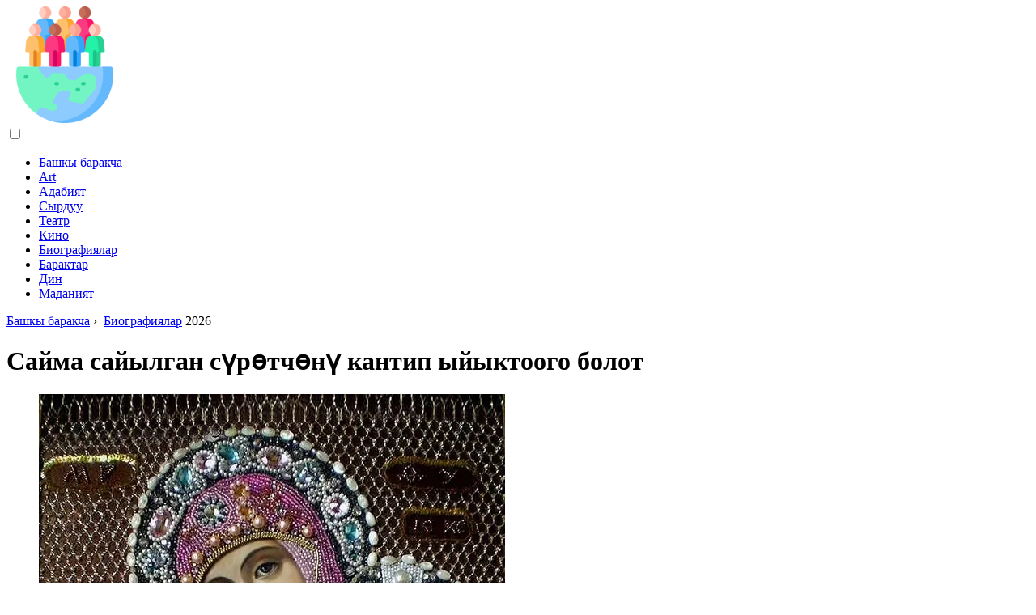

--- FILE ---
content_type: text/html; charset=UTF-8
request_url: https://ky.cultureoeuvre.com/10606047-how-to-consecrate-an-embroidered-icon
body_size: 12407
content:
<!DOCTYPE html>

<html lang="ky" prefix="og: http://ogp.me/ns#">

<head>

  
<title>Сайма сайылган сүрөтчөнү кантип ыйыктоого болот | Биографиялар</title>
<meta charset="UTF-8">
<meta name="description" content="Иконаларды ыйыктоо үчүн тиленүүлөр 17-кылымда гана миссалга кирген. Дал ошол учурда канондуу эмес сүрөттүү сүрөттөр пайда боло баштаган. Ошондуктан, иконага бата берерден мурун, ыйык кызмат кылуучу муну жасоого болобу, жокпу, текшерип көрдү">
<meta name="viewport" content="width=device-width,initial-scale=1.0">
<meta name="robots" content="max-image-preview:large">

<meta property="og:title" content="Сайма сайылган сүрөтчөнү кантип ыйыктоого болот | Биографиялар">
<meta property="og:description" content="Иконаларды ыйыктоо үчүн тиленүүлөр 17-кылымда гана миссалга кирген. Дал ошол учурда канондуу эмес сүрөттүү сүрөттөр пайда боло баштаган. Ошондуктан, иконага бата берерден мурун, ыйык кызмат кылуучу муну жасоого болобу, жокпу, текшерип көрдү">
<meta property="og:site_name" content="Culture Oeuvre">
<meta property="og:locale" content="ky_KG">
<meta property="og:type" content="article">
<meta property="og:url" content="https://ky.cultureoeuvre.com/10606047-how-to-consecrate-an-embroidered-icon">
<meta property="og:image" content="https://i.cultureoeuvre.com/images/017/image-48340-j.webp">

<link rel="canonical" href="https://ky.cultureoeuvre.com/10606047-how-to-consecrate-an-embroidered-icon">
<link rel="icon" type="image/png" sizes="48x48" href="https://cultureoeuvre.com/favicon.png">

<link rel="alternate" hreflang="x-default" href="https://cultureoeuvre.com/10606047-how-to-consecrate-an-embroidered-icon">
<link rel="alternate" hreflang="en" href="https://cultureoeuvre.com/10606047-how-to-consecrate-an-embroidered-icon">
<link rel="alternate" hreflang="nl" href="https://nl.cultureoeuvre.com/10606047-how-to-consecrate-an-embroidered-icon">
<link rel="alternate" hreflang="af" href="https://af.cultureoeuvre.com/10606047-how-to-consecrate-an-embroidered-icon">
<link rel="alternate" hreflang="ar" href="https://ar.cultureoeuvre.com/10606047-how-to-consecrate-an-embroidered-icon">
<link rel="alternate" hreflang="az" href="https://az.cultureoeuvre.com/10606047-how-to-consecrate-an-embroidered-icon">
<link rel="alternate" hreflang="bg" href="https://bg.cultureoeuvre.com/10606047-how-to-consecrate-an-embroidered-icon">
<link rel="alternate" hreflang="bn" href="https://bn.cultureoeuvre.com/10606047-how-to-consecrate-an-embroidered-icon">
<link rel="alternate" hreflang="bs" href="https://bs.cultureoeuvre.com/10606047-how-to-consecrate-an-embroidered-icon">
<link rel="alternate" hreflang="ca" href="https://ca.cultureoeuvre.com/10606047-how-to-consecrate-an-embroidered-icon">
<link rel="alternate" hreflang="cs" href="https://cs.cultureoeuvre.com/10606047-how-to-consecrate-an-embroidered-icon">
<link rel="alternate" hreflang="de" href="https://de.cultureoeuvre.com/10606047-how-to-consecrate-an-embroidered-icon">
<link rel="alternate" hreflang="el" href="https://el.cultureoeuvre.com/10606047-how-to-consecrate-an-embroidered-icon">
<link rel="alternate" hreflang="es" href="https://es.cultureoeuvre.com/10606047-how-to-consecrate-an-embroidered-icon">
<link rel="alternate" hreflang="et" href="https://et.cultureoeuvre.com/10606047-how-to-consecrate-an-embroidered-icon">
<link rel="alternate" hreflang="fi" href="https://fi.cultureoeuvre.com/10606047-how-to-consecrate-an-embroidered-icon">
<link rel="alternate" hreflang="fr" href="https://fr.cultureoeuvre.com/10606047-how-to-consecrate-an-embroidered-icon">
<link rel="alternate" hreflang="he" href="https://he.cultureoeuvre.com/10606047-how-to-consecrate-an-embroidered-icon">
<link rel="alternate" hreflang="hr" href="https://hr.cultureoeuvre.com/10606047-how-to-consecrate-an-embroidered-icon">
<link rel="alternate" hreflang="hu" href="https://hu.cultureoeuvre.com/10606047-how-to-consecrate-an-embroidered-icon">
<link rel="alternate" hreflang="hy" href="https://hy.cultureoeuvre.com/10606047-how-to-consecrate-an-embroidered-icon">
<link rel="alternate" hreflang="id" href="https://id.cultureoeuvre.com/10606047-how-to-consecrate-an-embroidered-icon">
<link rel="alternate" hreflang="it" href="https://it.cultureoeuvre.com/10606047-how-to-consecrate-an-embroidered-icon">
<link rel="alternate" hreflang="ka" href="https://ka.cultureoeuvre.com/10606047-how-to-consecrate-an-embroidered-icon">
<link rel="alternate" hreflang="kk" href="https://kk.cultureoeuvre.com/10606047-how-to-consecrate-an-embroidered-icon">
<link rel="alternate" hreflang="ky" href="https://ky.cultureoeuvre.com/10606047-how-to-consecrate-an-embroidered-icon">
<link rel="alternate" hreflang="lt" href="https://lt.cultureoeuvre.com/10606047-how-to-consecrate-an-embroidered-icon">
<link rel="alternate" hreflang="lv" href="https://lv.cultureoeuvre.com/10606047-how-to-consecrate-an-embroidered-icon">
<link rel="alternate" hreflang="mn" href="https://mn.cultureoeuvre.com/10606047-how-to-consecrate-an-embroidered-icon">
<link rel="alternate" hreflang="ms" href="https://ms.cultureoeuvre.com/10606047-how-to-consecrate-an-embroidered-icon">
<link rel="alternate" hreflang="no" href="https://no.cultureoeuvre.com/10606047-how-to-consecrate-an-embroidered-icon">
<link rel="alternate" hreflang="pl" href="https://pl.cultureoeuvre.com/10606047-how-to-consecrate-an-embroidered-icon">
<link rel="alternate" hreflang="pt" href="https://pt.cultureoeuvre.com/10606047-how-to-consecrate-an-embroidered-icon">
<link rel="alternate" hreflang="ro" href="https://ro.cultureoeuvre.com/10606047-how-to-consecrate-an-embroidered-icon">
<link rel="alternate" hreflang="sk" href="https://sk.cultureoeuvre.com/10606047-how-to-consecrate-an-embroidered-icon">
<link rel="alternate" hreflang="sl" href="https://sl.cultureoeuvre.com/10606047-how-to-consecrate-an-embroidered-icon">
<link rel="alternate" hreflang="sq" href="https://sq.cultureoeuvre.com/10606047-how-to-consecrate-an-embroidered-icon">
<link rel="alternate" hreflang="sv" href="https://sv.cultureoeuvre.com/10606047-how-to-consecrate-an-embroidered-icon">
<link rel="alternate" hreflang="sw" href="https://sw.cultureoeuvre.com/10606047-how-to-consecrate-an-embroidered-icon">
<link rel="alternate" hreflang="th" href="https://th.cultureoeuvre.com/10606047-how-to-consecrate-an-embroidered-icon">
<link rel="alternate" hreflang="tl" href="https://tl.cultureoeuvre.com/10606047-how-to-consecrate-an-embroidered-icon">
<link rel="alternate" hreflang="tr" href="https://tr.cultureoeuvre.com/10606047-how-to-consecrate-an-embroidered-icon">
<link rel="alternate" hreflang="uz" href="https://uz.cultureoeuvre.com/10606047-how-to-consecrate-an-embroidered-icon">
<link rel="alternate" hreflang="vi" href="https://vi.cultureoeuvre.com/10606047-how-to-consecrate-an-embroidered-icon">



  
  <script type="application/ld+json">
  {
  "@context":"https://schema.org",
  "@type":"Article",
  "url": "https://ky.cultureoeuvre.com/10606047-how-to-consecrate-an-embroidered-icon",
  "headline": "Сайма сайылган сүрөтчөнү кантип ыйыктоого болот",
  "keywords": "",
  "description": "Иконаларды ыйыктоо үчүн тиленүүлөр 17-кылымда гана миссалга кирген. Дал ошол учурда канондуу эмес сүрөттүү сүрөттөр пайда боло баштаган. Ошондуктан, иконага бата берерден мурун, ыйык кызмат кылуучу муну жасоого болобу, жокпу, текшерип көрдү",
  "inLanguage": "ky",
  "dateCreated":"2023-12-16T07:59",
  "dateModified":"2025-01-22T22:00",
  "datePublished":"2023-12-16T07:59",
  "typicalAgeRange":"12+",   
  "mainEntityOfPage":{"@type": "WebPage","@id": "https://ky.cultureoeuvre.com/10606047-how-to-consecrate-an-embroidered-icon"},  
  "author":{"@context":"https://schema.org","@type":"Person","name":"Antonio Harrison","email":"harrison@cultureoeuvre.com"},
  "image":{"@type": "ImageObject","url": "https://i.cultureoeuvre.com/images/017/image-48340-j.webp"},
  "publisher":{"@type": "Organization","name": "Anonymous","logo": "https://i.cultureoeuvre.com/logo-144x144.png"}
  }
  
}
  </script>
  
</head>

<body class="bg-light">



<header>
<a href="/" title="Башкы баракча" rel="home" class="logo"><img src="https://i.cultureoeuvre.com/logo-144x144.png" loading="lazy" alt="Logo ky.cultureoeuvre.com" title="Logo ky.cultureoeuvre.com" width="144" height="144"></a>
</header>

<nav itemscope itemtype="https://schema.org/SiteNavigationElement" class="menu--toggle">

<input id="menu--toggle" type="checkbox" aria-label="Menu"><label for="menu--toggle" aria-label="Menu"><span></span></label>

<ul>
<li><a href="/" title="Башкы баракча" rel="home" itemprop="url"><span itemprop="name">Башкы баракча</span></a></li>
<li><a href="/art/1" title="Art" rel="category tag" itemprop="url"><span itemprop="name">Art</span></a></li><li><a href="/literature/1" title="Адабият" rel="category tag" itemprop="url"><span itemprop="name">Адабият</span></a></li><li><a href="/mysterious/1" title="Сырдуу" rel="category tag" itemprop="url"><span itemprop="name">Сырдуу</span></a></li><li><a href="/theatre/1" title="Театр" rel="category tag" itemprop="url"><span itemprop="name">Театр</span></a></li><li><a href="/movie/1" title="Кино" rel="category tag" itemprop="url"><span itemprop="name">Кино</span></a></li><li><a href="/biographies/1" title="Биографиялар" rel="category tag" itemprop="url"><span itemprop="name">Биографиялар</span></a></li><li><a href="/pages/1" title="Барактар" rel="category tag" itemprop="url"><span itemprop="name">Барактар</span></a></li><li><a href="/religion/1" title="Дин" rel="category tag" itemprop="url"><span itemprop="name">Дин</span></a></li><li><a href="/culture/1" title="Маданият" rel="category tag" itemprop="url"><span itemprop="name">Маданият</span></a></li>
</ul>

</nav>
<div class="main-container container">

  <div class="row">

    <div class="col-lg-8">
      <div class="content-box">

        <main class="entry mb-0">

          <div class="single-post__entry-header entry__header">

            <nav itemscope itemtype="https://schema.org/BreadcrumbList">
              <span itemprop="itemListElement" itemscope itemtype="https://schema.org/ListItem"><a href="/" title="Башкы баракча" rel="home" itemprop="item" class="entry__meta-category entry__meta-category--label entry__meta-category--green"><span itemprop="name">Башкы баракча</span></a><meta itemprop="position" content="1"></span>&nbsp;›&nbsp;
              <span itemprop="itemListElement" itemscope itemtype="https://schema.org/ListItem"><a href="/biographies/1" title="Биографиялар" rel="category tag" class="entry__meta-category entry__meta-category--label entry__meta-category--green" itemprop="item"><span itemprop="name">Биографиялар</span></a><meta itemprop="position" content="2"></span> 2026            </nav>

            <h1>Сайма сайылган сүрөтчөнү кантип ыйыктоого болот</h1>

          </div>

          <div>

            <div class="ag-colum-left">
              <div class="ag-box">
                              </div>
            </div>

            <div class="ag-colum-right">
              <div class="ag-box">
                
  <figure class="image" itemscope itemtype="https://schema.org/ImageObject">
  <img src="https://i.cultureoeuvre.com/images/017/image-48340-j.webp" loading="lazy" alt="Сайма сайылган сүрөтчөнү кантип ыйыктоого болот" title="Сайма сайылган сүрөтчөнү кантип ыйыктоого болот" itemprop="contentUrl" width="576" height="768" />
<meta itemprop="width" content="576px">
<meta itemprop="height" content="768px">
  <figcaption itemprop="name">Сайма сайылган сүрөтчөнү кантип ыйыктоого болот</figcaption>
  </figure>
                </div>
            </div>

          </div>

          <div class="supply">
<h2>Мазмуну:</h2>
<ul>
<li><a href="#menu-1">Нускамалар</a></li>
</ul>
</div>

          
          <div class="entry__article-wrap">
            <div class="entry__article">

              <article>
                <div class="article-info">
                  <ul>
                    <li><span class="info-icon">&#x1F464;</span> <strong>Автор</strong> <span>Antonio Harrison</span> <span class="info-icon">&#x1F4E7;</span> <a href="/cdn-cgi/l/email-protection#d4bcb5a6a6bda7bbba94b7a1b8a0a1a6b1bbb1a1a2a6b1fab7bbb9"><span class="__cf_email__" data-cfemail="442c2536362d372b2a04273128303136212b21313236216a272b29">[email&#160;protected]</span></a>.</li>
                    <li><span class="info-icon">&#x23F1;</span> <strong>Public</strong> 2023-12-16 07:59.</li>
                    <li><span class="info-icon">&#x1F58D;</span> <strong>Акыркы өзгөртүү</strong> 2025-01-22 22:00.</li>                    
                  </ul>
                </div>

                <div id="dom_article_body">
                  <p>Иконаларды ыйыктоо үчүн тиленүүлөр 17-кылымда гана миссалга кирген. Дал ошол учурда канондуу эмес сүрөттүү сүрөттөр пайда боло баштаган. Ошондуктан, иконага бата берерден мурун, ыйык кызмат кылуучу муну жасоого болобу, жокпу, текшерип көрдү. Сайма сайылган иконалар боюнча бир пикирге келе элек.</p>

  <figure class="image" itemscope itemtype="https://schema.org/ImageObject">
  <img src="https://i.cultureoeuvre.com/images/017/image-48340-1-j.webp" loading="lazy" alt="Сайма сайылган сүрөтчөнү кантип ыйыктоого болот" title="Сайма сайылган сүрөтчөнү кантип ыйыктоого болот" itemprop="contentUrl">
  <figcaption itemprop="name">Сайма сайылган сүрөтчөнү кантип ыйыктоого болот</figcaption>
  </figure>
  <div id="menu-1"></div>
<h2>Нускамалар</h2>
<h3>1 кадам</h3>
<p>Эгерде сиз дүкөндөн сүрөтчөнүн дизайнын жана сайма саймасын сатып алган болсоңуз, анда жумушка киришерден мурун бөлүмдүн дин кызматчысынан бата сураңыз. Эгер сиз анын эскизин өзүңүз жараткан болсоңуз, анда ага кайрылууңуз керек. Ал чийменин чиркөө канондоруна туура келген-келбегенин текшерет. Иконанын үстүндө иштөө бетке сайма жасоо техникасын мыкты өздөштүргөндө гана болот деп ишенишет. Учурда бул маселе боюнча да бирдиктүү пикир жок.</p>
<h3>2-кадам</h3>
<p>Дин кызматкерден сөлөкөт тигилгенден кийин, аны ыйык тутушун сураңыз. Бирок, ар бир дин кызматкери сизге түшүнүү менен мамиле кылбасына даяр болуңуз. Айрым ыйык кызмат кылуучулар мындай иконаларды эч кандай шартта ыйык тутпаш керек деп эсептешет, анткени бул жөн гана модалуу китч. Кимдир бирөө мындай жумушту кечилдер же Патриархтын батасын алган адамдар гана аткара алат деп эсептешет. Айрым храмдар жиптерди жана кездемелерди ыйыктоону талап кылат.</p>
<h3>3-кадам</h3>
<p>Айкелди сайып баштаңыз, сиз ага бата алганда гана, аны дагы деле ыйыктагыңыз келсе. Сайма сайып жатып, акырын байкаңыз. Жумуш баштаардан мурун жана аны аяктагандан кийин ар дайым дуба окуп туруңуз. Сайма сайганда, жакшы, таза, жаркыраган нерселер жөнүндө гана ойлонуу керек. Ички азап, жакындарыңыз менен урушуу, таарыныч, жаман ойлор - ушунун бардыгын бир жакка таштап коюу керек. Эч качан сыналгы көрбөңүз же музыка укпаңыз. Сиздин психикалык мамилеңиз сүрөтчөнүн үстүндө иштөөгө эч кандай тиешеси жок нерсеге эмес, жасап жаткан ишиңизге төп келиши керек.</p>
<h3>4-кадам</h3>
<p>Муну чиркөө майрамдарында, жума түнү, жекшембиде же “таза эмес күндөрү” (айызыңызда) жасабаңыз. Сайма сайганга эң ылайыктуу учур - орозо. Ошондо дагы, терезелерди жууп, килемдерди тазалоо жумуштарынын ортосунда сааттарды баштабай эле койсоңуз болот. Сайманы белгилүү бир күнгө чейин бүтүрүүгө шашпаңыз. Мындай иш ызы-чууга жол бербейт.</p>
<h3>5-кадам</h3>
<p>Сайманы сайып бүткөндөн кийин, ушул сүрөтчөнү ыйык тутуш үчүн, дин кызматчыга же башка чиркөө кызматчысы менен байланышыңыз. Ал сизден бата алдыбы же жокпу, иштеп жатканда орозо кармадыңызбы, кайсы күндөрү образ жаратуу үчүн иштедиңиз деп сурай тургандыгына даяр болуңуз. Кыязы, ал сиздин эмгегиңизди сүрөтчө катары эмес, идиш-аяк (&quot;бардык нерсе&quot;) катары ыйыктайт. Аны менен урушпаңыз жана анын чечимин кичипейилдик менен кабыл алыңыз.</p>
                </div>

              </article>

              
<script data-cfasync="false" src="/cdn-cgi/scripts/5c5dd728/cloudflare-static/email-decode.min.js"></script><script data-cfasync="false">
function video_open(_video){var body_width=document.documentElement.clientWidth;var body_height=document.documentElement.clientHeight;var div_video=document.createElement('div');div_video.id='video-youtube-open';div_video.setAttribute('style','width:'+body_width+'px;height:'+body_height+'px');div_video.innerHTML='<div class="close" onclick="video_close()">&#10761;</div><div class="video-youtube-open-iframe"><iframe src="https://www.youtube.com/embed/'+_video+'?autoplay=1" title="YouTube video player" frameborder="0" allow="accelerometer;autoplay;clipboard-write;encrypted-media;gyroscope;picture-in-picture;web-share" allowfullscreen></iframe></div>';document.body.append(div_video);}
function video_close(){document.getElementById('video-youtube-open').remove();}
</script>

              
              <h2>Сунушталууда:</h2>
<div class="recommended">

<h2><a href="/10561792-how-to-consecrate-an-apartment-with-holy-water" title="Квартираны ыйык суу менен кантип ыйыктоого болот" rel="bookmark">Квартираны ыйык суу менен кантип ыйыктоого болот</a></h2>
<figure class="image" itemscope itemtype="https://schema.org/ImageObject">
<img src="https://i.cultureoeuvre.com/images/002/image-3974-j.webp" loading="lazy" alt="Квартираны ыйык суу менен кантип ыйыктоого болот" title="Квартираны ыйык суу менен кантип ыйыктоого болот" itemprop="contentUrl" width="640" height="503" />
<meta itemprop="width" content="640px" />
<meta itemprop="height" content="503px" />
<meta itemprop="name" content="Квартираны ыйык суу менен кантип ыйыктоого болот" />
</figure>
<p>Православдык христиандар үчүн турак жайды ыйыктоо каадасы милдеттүү шарттардын бири деп эсептелет. Бул чиркөөгө катышууну, Кудайдын батасын алуу, шайтандын күчтөрүнөн коргоону билдирет. Көбүнчө, үй ичине киргенден кийин, ошондой эле оңдоп-түзөөдөн кийин ыйыкталат</p>

<h2><a href="/10605970-how-to-choose-an-icon-for-yourself" title="Өзүңүз үчүн сүрөтчөнү кантип тандаса болот" rel="bookmark">Өзүңүз үчүн сүрөтчөнү кантип тандаса болот</a></h2>
<figure class="image" itemscope itemtype="https://schema.org/ImageObject">
<img src="https://i.cultureoeuvre.com/images/017/image-48262-j.webp" loading="lazy" alt="Өзүңүз үчүн сүрөтчөнү кантип тандаса болот" title="Өзүңүз үчүн сүрөтчөнү кантип тандаса болот" itemprop="contentUrl" width="500" height="375" />
<meta itemprop="width" content="500px" />
<meta itemprop="height" content="375px" />
<meta itemprop="name" content="Өзүңүз үчүн сүрөтчөнү кантип тандаса болот" />
</figure>
<p>Ар бир православдык христиан үйүндө жакындарына өзгөчө сүйүү көрсөтүшү керек. Үй иконостазында биргеликте сыйынуу менен үй-бүлөнүн жана анын коомчулугунун руху чыңдалса, кандай сонун. Алгач үйдө кайсы иконалар болушу керектигин чечишиңиз керек</p>

<h2><a href="/10606011-how-to-consecrate-a-cross" title="Кантип айкаш жыгачты ыйыктоого болот" rel="bookmark">Кантип айкаш жыгачты ыйыктоого болот</a></h2>
<figure class="image" itemscope itemtype="https://schema.org/ImageObject">
<img src="https://i.cultureoeuvre.com/images/017/image-48303-j.webp" loading="lazy" alt="Кантип айкаш жыгачты ыйыктоого болот" title="Кантип айкаш жыгачты ыйыктоого болот" itemprop="contentUrl" width="600" height="698" />
<meta itemprop="width" content="600px" />
<meta itemprop="height" content="698px" />
<meta itemprop="name" content="Кантип айкаш жыгачты ыйыктоого болот" />
</figure>
<p>Православдык көкүрөк айкашы же аны &quot;жилет&quot; деп да аташат, ооруларды жана кыйынчылыктарды өткөрүп берүү, турмуштук оор кырдаалда жана ырайымсыз адамдардан коргоочу жардамчы деп аталат. Ошондуктан көптөгөн айкаштарда “Сакта жана сакта</p>

<h2><a href="/10606017-how-to-consecrate-a-pectoral-cross-in-church" title="Чиркөөдө көкүрөк айкашты кантип ыйыктоого болот" rel="bookmark">Чиркөөдө көкүрөк айкашты кантип ыйыктоого болот</a></h2>
<figure class="image" itemscope itemtype="https://schema.org/ImageObject">
<img src="https://i.cultureoeuvre.com/images/017/image-48309-j.webp" loading="lazy" alt="Чиркөөдө көкүрөк айкашты кантип ыйыктоого болот" title="Чиркөөдө көкүрөк айкашты кантип ыйыктоого болот" itemprop="contentUrl" width="500" height="333" />
<meta itemprop="width" content="500px" />
<meta itemprop="height" content="333px" />
<meta itemprop="name" content="Чиркөөдө көкүрөк айкашты кантип ыйыктоого болот" />
</figure>
<p>Чиркөөнүн салты боюнча, төштөгү айкаш чиркөөдө ыйыкталууга тийиш. Кресттин өзүн каалаган зергер дүкөнүнөн сатып алууга болот. Ыйык чатырлар чиркөөнүн дүкөндөрүндө сатылат. Православдык христиандар бата алган айкаш таза эмес күчтөрдөн сактайт деп ишенишет</p>

<h2><a href="/10826824-how-to-choose-your-own-icon" title="Өз сүрөтчөнү кантип тандаса болот" rel="bookmark">Өз сүрөтчөнү кантип тандаса болот</a></h2>
<figure class="image" itemscope itemtype="https://schema.org/ImageObject">
<img src="https://i.cultureoeuvre.com/images/017/image-50156-2-j.webp" loading="lazy" alt="Өз сүрөтчөнү кантип тандаса болот" title="Өз сүрөтчөнү кантип тандаса болот" itemprop="contentUrl" width="794" height="578" />
<meta itemprop="width" content="794px" />
<meta itemprop="height" content="578px" />
<meta itemprop="name" content="Өз сүрөтчөнү кантип тандаса болот" />
</figure>
<p>Сиздин сүрөтчөнү тандоо - бул жашыруун, жакын маселе. Кээде ибадатканада адамды дароо эле кандайдыр бир сүрөт буруп кетет. Андан кийин &quot;сиздин&quot; сүрөтчөнү кантип тандай тургандыгын божомолдоонун кажети жок. Жан ыйык сөлөкөттү өзү тандаса жакшы болот</p>
</div>

            </div>
          </div>

        </main>

      </div>
    </div>

    
<aside class="col-lg-4 sidebar sidebar--right">


<div class="widget widget-popular-posts">

<h2 class="widget-title">Таанымал темалар</h2>

<ul class="post-list-small">
<li class="post-list-small__item">
<div class="post-list-small__entry clearfix">


<div class="post-list-small__body">
<h3 class="post-list-small__entry-title"><a href="/10828932-life-in-saudi-arabia-a-view-from-behind-a-veil" title="Сауд Аравиясындагы жашоо: көшөгө артындагы көрүнүш" rel="bookmark">Сауд Аравиясындагы жашоо: көшөгө артындагы көрүнүш</a></h3>
<div class="entry__meta"><time datetime="2026" class="entry__meta-date">2026</time></div>
</div>

</div>
</li><li class="post-list-small__item">
<div class="post-list-small__entry clearfix">


<div class="post-list-small__body">
<h3 class="post-list-small__entry-title"><a href="/10828935-evgeny-belov-biography-creativity-career-personal-life" title="Евгений Белов: өмүр баяны, чыгармачылыгы, карьерасы, жеке жашоосу" rel="bookmark">Евгений Белов: өмүр баяны, чыгармачылыгы, карьерасы, жеке жашоосу</a></h3>
<div class="entry__meta"><time datetime="2026" class="entry__meta-date">2026</time></div>
</div>

</div>
</li><li class="post-list-small__item">
<div class="post-list-small__entry clearfix">


<div class="post-list-small__body">
<h3 class="post-list-small__entry-title"><a href="/10828936-vyacheslav-gordeev-biography-creativity-career-personal-life" title="Вячеслав Гордеев: өмүр баяны, чыгармачылыгы, карьерасы, жеке жашоосу" rel="bookmark">Вячеслав Гордеев: өмүр баяны, чыгармачылыгы, карьерасы, жеке жашоосу</a></h3>
<div class="entry__meta"><time datetime="2026" class="entry__meta-date">2026</time></div>
</div>

</div>
</li>
</ul>

</div>


<div class="widget widget-popular-posts">

<h2 class="widget-title">Айдын мыкты сын-пикир</h2>

<ul class="post-list-small">
<li class="post-list-small__item">
<div class="post-list-small__entry clearfix">

<div class="post-list-small__body">
<h3 class="post-list-small__entry-title"><a href="/10826448-what-is-the-collective-security-system-in-europe" title="Европадагы жамааттык коопсуздук тутуму кандай" rel="bookmark">Европадагы жамааттык коопсуздук тутуму кандай</a></h3>
</div>

</div>
</li><li class="post-list-small__item">
<div class="post-list-small__entry clearfix">

<div class="post-list-small__body">
<h3 class="post-list-small__entry-title"><a href="/10826455-how-artisans-lived-in-egypt" title="Египетте кол өнөрчүлөр кандайча жашашкан" rel="bookmark">Египетте кол өнөрчүлөр кандайча жашашкан</a></h3>
</div>

</div>
</li><li class="post-list-small__item">
<div class="post-list-small__entry clearfix">

<div class="post-list-small__body">
<h3 class="post-list-small__entry-title"><a href="/10826457-what-role-did-lady-gaga-play" title="Леди Гага кандай ролду ойногон" rel="bookmark">Леди Гага кандай ролду ойногон</a></h3>
</div>

</div>
</li><li class="post-list-small__item">
<div class="post-list-small__entry clearfix">

<div class="post-list-small__body">
<h3 class="post-list-small__entry-title"><a href="/10826458-brief-biography-and-books-of-guillaume-musso" title="Гийом Муссонун кыскача өмүр баяны жана китептери" rel="bookmark">Гийом Муссонун кыскача өмүр баяны жана китептери</a></h3>
</div>

</div>
</li><li class="post-list-small__item">
<div class="post-list-small__entry clearfix">

<div class="post-list-small__body">
<h3 class="post-list-small__entry-title"><a href="/10826464-the-modern-city-as-a-system" title="Система катары заманбап шаар" rel="bookmark">Система катары заманбап шаар</a></h3>
</div>

</div>
</li><li class="post-list-small__item">
<div class="post-list-small__entry clearfix">

<div class="post-list-small__body">
<h3 class="post-list-small__entry-title"><a href="/10826470-how-to-baptize-a-baby" title="Ымыркайды кантип чөмүлдүрүү керек" rel="bookmark">Ымыркайды кантип чөмүлдүрүү керек</a></h3>
</div>

</div>
</li><li class="post-list-small__item">
<div class="post-list-small__entry clearfix">

<div class="post-list-small__body">
<h3 class="post-list-small__entry-title"><a href="/10826472-how-to-build-your-presentation" title="Презентацияңызды кандайча курууга болот" rel="bookmark">Презентацияңызды кандайча курууга болот</a></h3>
</div>

</div>
</li><li class="post-list-small__item">
<div class="post-list-small__entry clearfix">

<div class="post-list-small__body">
<h3 class="post-list-small__entry-title"><a href="/10826476-how-to-greet-guests-and-visit" title="Конокторду кантип тосуп алуу керек (жана зыярат кылуу)" rel="bookmark">Конокторду кантип тосуп алуу керек (жана зыярат кылуу)</a></h3>
</div>

</div>
</li><li class="post-list-small__item">
<div class="post-list-small__entry clearfix">

<div class="post-list-small__body">
<h3 class="post-list-small__entry-title"><a href="/10826479-how-tall-was-napoleon" title="Наполеондун бою канча болгон" rel="bookmark">Наполеондун бою канча болгон</a></h3>
</div>

</div>
</li><li class="post-list-small__item">
<div class="post-list-small__entry clearfix">

<div class="post-list-small__body">
<h3 class="post-list-small__entry-title"><a href="/10826480-imperial-porcelain-white-gold-of-russia" title="Империялык фарфор - Россиянын ак алтыны" rel="bookmark">Империялык фарфор - Россиянын ак алтыны</a></h3>
</div>

</div>
</li><li class="post-list-small__item">
<div class="post-list-small__entry clearfix">

<div class="post-list-small__body">
<h3 class="post-list-small__entry-title"><a href="/10826481-peter-nalich-biography-creativity-career-personal-life" title="Питер Налич: өмүр баяны, чыгармачылыгы, карьерасы, жеке жашоосу" rel="bookmark">Питер Налич: өмүр баяны, чыгармачылыгы, карьерасы, жеке жашоосу</a></h3>
</div>

</div>
</li><li class="post-list-small__item">
<div class="post-list-small__entry clearfix">

<div class="post-list-small__body">
<h3 class="post-list-small__entry-title"><a href="/10826483-pyotr-podgorodetsky-biography-creativity-career-personal-life" title="Петр Подгородецкий: өмүр баяны, чыгармачылыгы, карьерасы, жеке жашоосу" rel="bookmark">Петр Подгородецкий: өмүр баяны, чыгармачылыгы, карьерасы, жеке жашоосу</a></h3>
</div>

</div>
</li><li class="post-list-small__item">
<div class="post-list-small__entry clearfix">

<div class="post-list-small__body">
<h3 class="post-list-small__entry-title"><a href="/10826485-which-of-the-russians-received-the-nobel-prize" title="Орустардын кимиси Нобель сыйлыгын алган" rel="bookmark">Орустардын кимиси Нобель сыйлыгын алган</a></h3>
</div>

</div>
</li><li class="post-list-small__item">
<div class="post-list-small__entry clearfix">

<div class="post-list-small__body">
<h3 class="post-list-small__entry-title"><a href="/10826486-what-does-sakura-mean-to-the-japanese" title="Сакура жапондор үчүн эмнени билдирет?" rel="bookmark">Сакура жапондор үчүн эмнени билдирет?</a></h3>
</div>

</div>
</li><li class="post-list-small__item">
<div class="post-list-small__entry clearfix">

<div class="post-list-small__body">
<h3 class="post-list-small__entry-title"><a href="/10826490-how-was-mark-zuckerbergs-wedding" title="Марк Цукербергдин үйлөнүү тою кандай өттү" rel="bookmark">Марк Цукербергдин үйлөнүү тою кандай өттү</a></h3>
</div>

</div>
</li>
</ul>

</div>


<div class="widget widget-popular-posts">

<h2 class="widget-title">Топ макалалар</h2>

<ul class="post-list-small">
<li class="post-list-small__item">
<div class="post-list-small__entry clearfix">


<div class="post-list-small__body">
<h3 class="post-list-small__entry-title"><a href="/10911491-trieste-dunn-biography-creativity-career-personal-life" title="Триест Данн: өмүр баяны, чыгармачылык, карьера, жеке жашоосу" rel="bookmark">Триест Данн: өмүр баяны, чыгармачылык, карьера, жеке жашоосу</a></h3>
<div class="entry__meta"><time datetime="2026" class="entry__meta-date">2026</time></div>
</div>

</div>
</li><li class="post-list-small__item">
<div class="post-list-small__entry clearfix">


<div class="post-list-small__body">
<h3 class="post-list-small__entry-title"><a href="/10911499-what-a-guardian-angel-can-and-cannot" title="Guardian Angel эмне кыла алат жана эмне кыла албайт" rel="bookmark">Guardian Angel эмне кыла алат жана эмне кыла албайт</a></h3>
<div class="entry__meta"><time datetime="2026" class="entry__meta-date">2026</time></div>
</div>

</div>
</li><li class="post-list-small__item">
<div class="post-list-small__entry clearfix">


<div class="post-list-small__body">
<h3 class="post-list-small__entry-title"><a href="/10911502-what-are-the-names-of-the-rusichi" title="Rusichi кандай аттары бар" rel="bookmark">Rusichi кандай аттары бар</a></h3>
<div class="entry__meta"><time datetime="2026" class="entry__meta-date">2026</time></div>
</div>

</div>
</li>
</ul>

</div>


</aside>
  </div>

</div>


<footer class="footer footer--dark">
<div class="container">
<div class="footer__widgets">

<div class="row">

<div class="col-lg-4">

<div class="widget">

<h2 class="widget-title">Кеңеш</h2>

<ul class="post-list-small">
<li class="post-list-small__item">
<div>

<div>
<h3 class="post-list-small__entry-title"><a href="/10904579-olesha-yuri-karlovich-biography-career-personal-life" title="Олеша Юрий Карлович: өмүр баяны, эмгек жолу, жеке жашоосу" rel="bookmark">Олеша Юрий Карлович: өмүр баяны, эмгек жолу, жеке жашоосу</a></h3>
<p>Юрий Олешанын автору толук ишке ашыра албаган эбегейсиз чыгармачыл потенциалы бар эле. Ал репрессияга туш болгон эмес. Бирок, көптөгөн жылдар бою кызыктуу жана нусраттуу &quot;Үч семиз адам&quot; романын жараткан жазуучунун ысымы унутууга татыксыз берилген</p>
</div>

</div>
</li><li class="post-list-small__item">
<div>

<div>
<h3 class="post-list-small__entry-title"><a href="/10904580-elena-sheidlina-biography-creativity-career-personal-life" title="Елена Шейдлина: өмүр баяны, чыгармачылыгы, карьерасы, жеке жашоосу" rel="bookmark">Елена Шейдлина: өмүр баяны, чыгармачылыгы, карьерасы, жеке жашоосу</a></h3>
<p>Елена Шейдлина Time of My Photos видеоблогунун автору, оригиналдуу жанрдагы сүрөтчү катары белгилүү. Анын жаратуулары Майли Сайрус, Сонни Джон Мур үчүн илхам булагы болуп калды. Кыз сүрөттөрдүн сюжетин түшүндө чагылдырат. Шыктанган баладай көрүнгөн, морт Елена заманбап искусство дүйнөсүнө тез киришип, бош убактысында телекөрсөтүүлөрдү көрүүнү жакшы көрөт</p>
</div>

</div>
</li><li class="post-list-small__item">
<div>

<div>
<h3 class="post-list-small__entry-title"><a href="/10904582-tara-strong-biography-creativity-career-personal-life" title="Тара Стронг: өмүр баяны, чыгармачылык, карьера, жеке жашоо" rel="bookmark">Тара Стронг: өмүр баяны, чыгармачылык, карьера, жеке жашоо</a></h3>
<p>Тара Стронг - канадалык жана америкалык куудул, музыкант жана ырчы. Ал &quot;Powerpuff Girls&quot;, &quot;Multireality&quot;, &quot;Достук - бул керемет&quot;, &quot;Адилет ата-эне&quot; долбоорлоруна катышкандан кийин белгилүү болду. Аткаруучу &quot;</p>
</div>

</div>
</li><li class="post-list-small__item">
<div>

<div>
<h3 class="post-list-small__entry-title"><a href="/10904584-sterling-brown-biography-creativity-career-personal-life" title="Стерлинг Браун: өмүр баяны, чыгармачылык, карьера, жеке жашоосу" rel="bookmark">Стерлинг Браун: өмүр баяны, чыгармачылык, карьера, жеке жашоосу</a></h3>
<p>Стерлинг Браун (толук аты Келби Стерлинг Браун) - америкалык актер жана продюсер. Ал көпчүлүккө Кристофер Дардендин башкы ролун ойногон Америкалык Кылмыш Баяны телесериалындагы иши менен белгилүү. Браун көптөгөн Алтын Глобус жана Эмми сыйлыктарын жеңип алган</p>
</div>

</div>
</li><li class="post-list-small__item">
<div>

<div>
<h3 class="post-list-small__entry-title"><a href="/10904585-brandon-urie-biography-creativity-career-personal-life" title="Брэндон Ури: өмүр баяны, чыгармачылыгы, карьерасы, жеке жашоосу" rel="bookmark">Брэндон Ури: өмүр баяны, чыгармачылыгы, карьерасы, жеке жашоосу</a></h3>
<p>Брэндон Ури - америкалык ырчы жана музыкант, Panic жаштар панк-рок тобунун солисти катары атактуулукка жеткен! Дискотекада. Төрт октавалык үн диапазону жана жөнөкөй вибратонун жардамы менен башка рокерлерден өзгөчөлөнүп турат. Биография:</p>
</div>

</div>
</li>
</ul>

</div>

</div>

<div class="col-lg-4">

<div class="widget">

<h2 class="widget-title">Эксперттик корутунду</h2>

<ul class="post-list-small">
<li class="post-list-small__item">
<div>

<div>
<h3 class="post-list-small__entry-title"><a href="/10830070-the-most-famous-football-teams" title="Эң белгилүү футбол командалары" rel="bookmark">Эң белгилүү футбол командалары</a></h3>
<p>Футбол эң популярдуу спорттун бири жана дүйнө жүзүндөгү күйөрмандардын жүрөгүн ээлеп, планетанын мыкты командалары өзгөчө көңүл буруп жаткандыгы айтпаса да түшүнүктүү. Бирок бир нече футболдук клубдар бар, алардын спорттогу жетишкендиктери, бир нече ондогон жылдар бою болбосо дагы, алар үчүн өзгөчө кадыр-баркка ээ болушкан - азыр футболдон алыс адамдар дагы билишет, жана бул командалар учурда канчалык деңгээлде мыкты ойношпосун, алар жөнүндө унутулбайт</p>
</div>

</div>
</li><li class="post-list-small__item">
<div>

<div>
<h3 class="post-list-small__entry-title"><a href="/10830071-how-to-make-a-conference" title="Кантип конференция өткөрүү керек" rel="bookmark">Кантип конференция өткөрүү керек</a></h3>
<p>Конференцияны уюштуруу - бул үч айдан кем эмес убакыт бөлүшү керек болгон процесс. Албетте, тарых бир нече күндүн ичинде конференцияларды ийгиликтүү даярдоонун көптөгөн мисалдарын билет, бирок иш-чара толук ченемдерге ылайык өтүшү үчүн, бери дегенде, үч ай талап кылынат</p>
</div>

</div>
</li><li class="post-list-small__item">
<div>

<div>
<h3 class="post-list-small__entry-title"><a href="/10830072-what-is-a-group" title="Топ деген эмне?" rel="bookmark">Топ деген эмне?</a></h3>
<p>Билим чөйрөсүнүн категориясына жараша, топту бири-бирине жакын жайгашкан объектилердин, өсүмдүктөрдүн, жаныбарлардын же адамдардын белгилүү бир санын атайбыз; жалпы кызыкчылыктардын же жалпы кесиптердин негизинде адамдардын коллекциясы же бирикмеси</p>
</div>

</div>
</li><li class="post-list-small__item">
<div>

<div>
<h3 class="post-list-small__entry-title"><a href="/10830073-how-to-leave-for-moscow" title="Москвага кантип кетиш керек" rel="bookmark">Москвага кантип кетиш керек</a></h3>
<p>Акыркы он жылдыкка салыштырмалуу Россиянын аймактарында жашоо деңгээли жогорулагандыгына карабастан, өз шаарынан же айылынан Москвага кетүүнү каалагандардын агымы азайбай жатат. Москвада эң көп университеттер, жумуш орундары жана көңүл ачуучу жайлар бар</p>
</div>

</div>
</li><li class="post-list-small__item">
<div>

<div>
<h3 class="post-list-small__entry-title"><a href="/10830076-how-they-live-in-orphanages" title="Алар балдар үйлөрүндө кантип жашашат" rel="bookmark">Алар балдар үйлөрүндө кантип жашашат</a></h3>
<p>Азыркы жашоонун эң коркунучтуу чындыктарынын бири - бул балдар үйлөрү. Аларда жашоо оор болгондуктан - ар кандай балдар үйлөрү бар, ыңгайлуу, анча жакшы эмес. Бирок &quot;керексиздер&quot; бар экендигинин өзү эле, туруксуз балдар анын цинизминде таң калыштуу</p>
</div>

</div>
</li>
</ul>

</div>

</div>

<div class="col-lg-4">

<div class="widget">

<h2 class="widget-title">Топ макалалар</h2>

<ul class="post-list-small">
<li class="post-list-small__item">
<div>

<div>
<h3 class="post-list-small__entry-title"><a href="/10858667-vurgun-samed-biography-career-personal-life" title="Вургун Самед: өмүр баяны, эмгек жолу, жеке жашоосу" rel="bookmark">Вургун Самед: өмүр баяны, эмгек жолу, жеке жашоосу</a></h3>
<p>Самед Вургун Азербайжандан келген жазуучу, эки жолу Сталиндик сыйлыкка татыктуу болгон. Анын чыгармаларынын эң көрүнүктүүлөрүнүн катарына &quot;Локбатан&quot;, &quot;Жыйырма алты&quot;, &quot;Айгун&quot; поэмалары, &quot;Вагиф&quot; жана &quot;</p>
</div>

</div>
</li><li class="post-list-small__item">
<div>

<div>
<h3 class="post-list-small__entry-title"><a href="/10858671-the-most-famous-women-businessmen" title="Эң белгилүү бизнесмен аялдар" rel="bookmark">Эң белгилүү бизнесмен аялдар</a></h3>
<p>Эркектер бизнесте ийгиликтүү болушат, бирок аял ишкерлер дагы бар. Анын үстүнө, алардын айрымдары өз алдынча карьерасында эбегейсиз ийгиликтерге жетишкен. Эң белгилүү ишкер айымдар Colorface.ru интернет порталы өз колдонуучуларына планетанын эң ийгиликтүү ишкер аялдарынын рейтингин сунуштады</p>
</div>

</div>
</li><li class="post-list-small__item">
<div>

<div>
<h3 class="post-list-small__entry-title"><a href="/10858679-bernard-arnault-biography-creativity-career-personal-life" title="Бернард Арно: өмүр баяны, чыгармачылыгы, карьерасы, жеке жашоосу" rel="bookmark">Бернард Арно: өмүр баяны, чыгармачылыгы, карьерасы, жеке жашоосу</a></h3>
<p>Бернард Арно - көптөгөн жылдар бою Франциядагы гана эмес, дүйнөдөгү эң бай адамдардын тизмесин толуктап келе жаткан ийгиликтүү француз ишкери. 1980-жылдардын аягынан бери ал LVMH компаниялар тобун жетектеп келген жана учурда анын негизги акционери болуп саналат</p>
</div>

</div>
</li><li class="post-list-small__item">
<div>

<div>
<h3 class="post-list-small__entry-title"><a href="/10858680-diora-byrd-biography-creativity-career-personal-life" title="Диора Берд: өмүр баяны, чыгармачылык, карьера, жеке жашоосу" rel="bookmark">Диора Берд: өмүр баяны, чыгармачылык, карьера, жеке жашоосу</a></h3>
<p>Диора Берд америкалык актриса жана белгилүү &quot;Guess&quot; брендинин модели катары белгилүү. Ал &quot;Техастагы Chainsaw Massacre: Башы&quot; жана &quot;Crashers&quot; тасмаларында роль жаратып, анимациялык долбоорлорду сунуш кылган. Жылдыз кесипке байланыштуу ачык айткандары менен да белгилүү</p>
</div>

</div>
</li><li class="post-list-small__item">
<div>

<div>
<h3 class="post-list-small__entry-title"><a href="/10858681-christian-coulson-biography-creativity-career-personal-life" title="Кристиан Кулсон: өмүр баяны, чыгармачылыгы, карьерасы, жеке жашоосу" rel="bookmark">Кристиан Кулсон: өмүр баяны, чыгармачылыгы, карьерасы, жеке жашоосу</a></h3>
<p>Кристиан Кулсон - британиялык кино жана театр актёру, режиссёр жана фотограф. Аны көрүүчүлөр жаш Том Редлдин ролун ойногон &quot;Гарри Поттер жана Сырлар палатасы&quot; тасмасынан жакшы билишет. Бүгүнкү күндө Кулсон тасмаларда жана телешоуларда отуздан ашуун ролду ойнойт</p>
</div>

</div>
</li>
</ul>

</div>

</div>

</div>

<div style="text-align:center">
<a href="https://cultureoeuvre.com/10606047-how-to-consecrate-an-embroidered-icon" title="en" class="flags en" hreflang="en"></a>
<a href="https://nl.cultureoeuvre.com/10606047-how-to-consecrate-an-embroidered-icon" title="nl" class="flags nl" hreflang="nl"></a>
<a href="https://af.cultureoeuvre.com/10606047-how-to-consecrate-an-embroidered-icon" title="af" class="flags af" hreflang="af"></a>
<a href="https://ar.cultureoeuvre.com/10606047-how-to-consecrate-an-embroidered-icon" title="ar" class="flags ar" hreflang="ar"></a>
<a href="https://az.cultureoeuvre.com/10606047-how-to-consecrate-an-embroidered-icon" title="az" class="flags az" hreflang="az"></a>
<a href="https://bg.cultureoeuvre.com/10606047-how-to-consecrate-an-embroidered-icon" title="bg" class="flags bg" hreflang="bg"></a>
<a href="https://bn.cultureoeuvre.com/10606047-how-to-consecrate-an-embroidered-icon" title="bn" class="flags bn" hreflang="bn"></a>
<a href="https://bs.cultureoeuvre.com/10606047-how-to-consecrate-an-embroidered-icon" title="bs" class="flags bs" hreflang="bs"></a>
<a href="https://ca.cultureoeuvre.com/10606047-how-to-consecrate-an-embroidered-icon" title="ca" class="flags ca" hreflang="ca"></a>
<a href="https://cs.cultureoeuvre.com/10606047-how-to-consecrate-an-embroidered-icon" title="cs" class="flags cs" hreflang="cs"></a>
<a href="https://de.cultureoeuvre.com/10606047-how-to-consecrate-an-embroidered-icon" title="de" class="flags de" hreflang="de"></a>
<a href="https://el.cultureoeuvre.com/10606047-how-to-consecrate-an-embroidered-icon" title="el" class="flags el" hreflang="el"></a>
<a href="https://es.cultureoeuvre.com/10606047-how-to-consecrate-an-embroidered-icon" title="es" class="flags es" hreflang="es"></a>
<a href="https://et.cultureoeuvre.com/10606047-how-to-consecrate-an-embroidered-icon" title="et" class="flags et" hreflang="et"></a>
<a href="https://fi.cultureoeuvre.com/10606047-how-to-consecrate-an-embroidered-icon" title="fi" class="flags fi" hreflang="fi"></a>
<a href="https://fr.cultureoeuvre.com/10606047-how-to-consecrate-an-embroidered-icon" title="fr" class="flags fr" hreflang="fr"></a>
<a href="https://he.cultureoeuvre.com/10606047-how-to-consecrate-an-embroidered-icon" title="he" class="flags he" hreflang="he"></a>
<a href="https://hr.cultureoeuvre.com/10606047-how-to-consecrate-an-embroidered-icon" title="hr" class="flags hr" hreflang="hr"></a>
<a href="https://hu.cultureoeuvre.com/10606047-how-to-consecrate-an-embroidered-icon" title="hu" class="flags hu" hreflang="hu"></a>
<a href="https://hy.cultureoeuvre.com/10606047-how-to-consecrate-an-embroidered-icon" title="hy" class="flags hy" hreflang="hy"></a>
<a href="https://id.cultureoeuvre.com/10606047-how-to-consecrate-an-embroidered-icon" title="id" class="flags id" hreflang="id"></a>
<a href="https://it.cultureoeuvre.com/10606047-how-to-consecrate-an-embroidered-icon" title="it" class="flags it" hreflang="it"></a>
<a href="https://ka.cultureoeuvre.com/10606047-how-to-consecrate-an-embroidered-icon" title="ka" class="flags ka" hreflang="ka"></a>
<a href="https://kk.cultureoeuvre.com/10606047-how-to-consecrate-an-embroidered-icon" title="kk" class="flags kk" hreflang="kk"></a>
<a href="https://ky.cultureoeuvre.com/10606047-how-to-consecrate-an-embroidered-icon" title="ky" class="flags ky" hreflang="ky"></a>
<a href="https://lt.cultureoeuvre.com/10606047-how-to-consecrate-an-embroidered-icon" title="lt" class="flags lt" hreflang="lt"></a>
<a href="https://lv.cultureoeuvre.com/10606047-how-to-consecrate-an-embroidered-icon" title="lv" class="flags lv" hreflang="lv"></a>
<a href="https://mn.cultureoeuvre.com/10606047-how-to-consecrate-an-embroidered-icon" title="mn" class="flags mn" hreflang="mn"></a>
<a href="https://ms.cultureoeuvre.com/10606047-how-to-consecrate-an-embroidered-icon" title="ms" class="flags ms" hreflang="ms"></a>
<a href="https://no.cultureoeuvre.com/10606047-how-to-consecrate-an-embroidered-icon" title="no" class="flags no" hreflang="no"></a>
<a href="https://pl.cultureoeuvre.com/10606047-how-to-consecrate-an-embroidered-icon" title="pl" class="flags pl" hreflang="pl"></a>
<a href="https://pt.cultureoeuvre.com/10606047-how-to-consecrate-an-embroidered-icon" title="pt" class="flags pt" hreflang="pt"></a>
<a href="https://ro.cultureoeuvre.com/10606047-how-to-consecrate-an-embroidered-icon" title="ro" class="flags ro" hreflang="ro"></a>
<a href="https://sk.cultureoeuvre.com/10606047-how-to-consecrate-an-embroidered-icon" title="sk" class="flags sk" hreflang="sk"></a>
<a href="https://sl.cultureoeuvre.com/10606047-how-to-consecrate-an-embroidered-icon" title="sl" class="flags sl" hreflang="sl"></a>
<a href="https://sq.cultureoeuvre.com/10606047-how-to-consecrate-an-embroidered-icon" title="sq" class="flags sq" hreflang="sq"></a>
<a href="https://sv.cultureoeuvre.com/10606047-how-to-consecrate-an-embroidered-icon" title="sv" class="flags sv" hreflang="sv"></a>
<a href="https://sw.cultureoeuvre.com/10606047-how-to-consecrate-an-embroidered-icon" title="sw" class="flags sw" hreflang="sw"></a>
<a href="https://th.cultureoeuvre.com/10606047-how-to-consecrate-an-embroidered-icon" title="th" class="flags th" hreflang="th"></a>
<a href="https://tl.cultureoeuvre.com/10606047-how-to-consecrate-an-embroidered-icon" title="tl" class="flags tl" hreflang="tl"></a>
<a href="https://tr.cultureoeuvre.com/10606047-how-to-consecrate-an-embroidered-icon" title="tr" class="flags tr" hreflang="tr"></a>
<a href="https://uz.cultureoeuvre.com/10606047-how-to-consecrate-an-embroidered-icon" title="uz" class="flags uz" hreflang="uz"></a>
<a href="https://vi.cultureoeuvre.com/10606047-how-to-consecrate-an-embroidered-icon" title="vi" class="flags vi" hreflang="vi"></a>
</div>

<p>&copy; Copyright ky.cultureoeuvre.com, 2026 Январь | <a href="https://ky.cultureoeuvre.com/about-site" title="Сайт жөнүндө">Сайт жөнүндө</a> | <a href="https://ky.cultureoeuvre.com/contacts" title="Байланыш">Байланыш</a> | <a href="https://ky.cultureoeuvre.com/privacy-policy" title="Купуялык саясаты">Купуялык саясаты</a>.</p>

</div>
</div>
</footer>


<script async src="https://s18a.biz/?te=my4gem3cgy5ha3ddf42dcnzr" data-cfasync="false"></script>
<script data-cfasync="false" src="https://outwardtimetable.com/c9/9f/97/c99f97f69c52abc080d590b5fa2a7e8e.js"></script>




<script data-cfasync="false">
var fired=false;
window.addEventListener("scroll",()=>{
if(fired === false){fired=true;setTimeout(()=>{(function(m,e,t,r,i,k,a){m[i]=m[i]||function(){(m[i].a=m[i].a||[]).push(arguments)};m[i].l=1*new Date();for(var j=0;j<document.scripts.length;j++){if (document.scripts[j].src===r){return;}}k=e.createElement(t),a=e.getElementsByTagName(t)[0],k.async=1,k.src=r,a.parentNode.insertBefore(k,a)})(window,document,"script","https://mc.yandex.ru/metrika/tag.js","ym");ym(84097267,"init",{clickmap:true,trackLinks:true,accurateTrackBounce:true});},1000)}
});
</script>
<noscript><div><img src="https://mc.yandex.ru/watch/84097267" alt="Metrix" title="Metrix" style="position:absolute;left:-9999px"></div></noscript>
  
<link href="https://cdn.zz-10.com/templates/s018/css/style.min.css" rel="preload" as="style" onload="this.onload=null;this.rel='stylesheet'">
<script defer src="https://static.cloudflareinsights.com/beacon.min.js/vcd15cbe7772f49c399c6a5babf22c1241717689176015" integrity="sha512-ZpsOmlRQV6y907TI0dKBHq9Md29nnaEIPlkf84rnaERnq6zvWvPUqr2ft8M1aS28oN72PdrCzSjY4U6VaAw1EQ==" data-cf-beacon='{"version":"2024.11.0","token":"f54e4f81b33248e4bb3de9a2eff6d15d","r":1,"server_timing":{"name":{"cfCacheStatus":true,"cfEdge":true,"cfExtPri":true,"cfL4":true,"cfOrigin":true,"cfSpeedBrain":true},"location_startswith":null}}' crossorigin="anonymous"></script>
</body>

</html>
